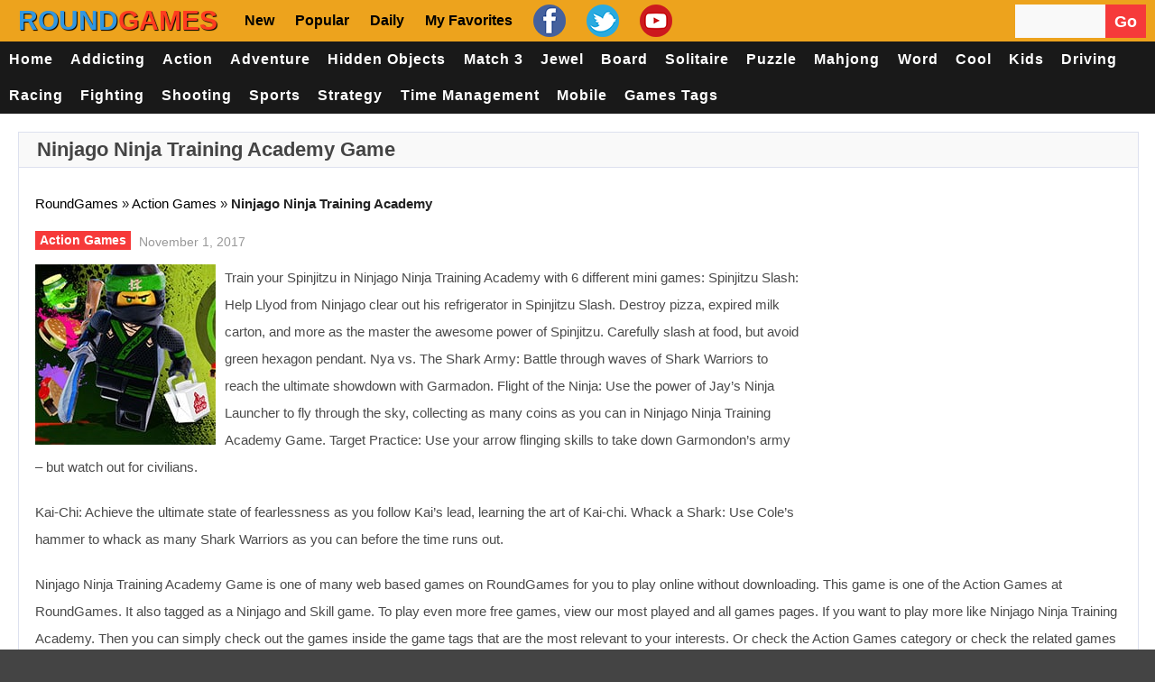

--- FILE ---
content_type: text/html; charset=utf-8
request_url: https://www.google.com/recaptcha/api2/aframe
body_size: 268
content:
<!DOCTYPE HTML><html><head><meta http-equiv="content-type" content="text/html; charset=UTF-8"></head><body><script nonce="LT8cF0RSp_5gTIFN3xFCVA">/** Anti-fraud and anti-abuse applications only. See google.com/recaptcha */ try{var clients={'sodar':'https://pagead2.googlesyndication.com/pagead/sodar?'};window.addEventListener("message",function(a){try{if(a.source===window.parent){var b=JSON.parse(a.data);var c=clients[b['id']];if(c){var d=document.createElement('img');d.src=c+b['params']+'&rc='+(localStorage.getItem("rc::a")?sessionStorage.getItem("rc::b"):"");window.document.body.appendChild(d);sessionStorage.setItem("rc::e",parseInt(sessionStorage.getItem("rc::e")||0)+1);localStorage.setItem("rc::h",'1769067103128');}}}catch(b){}});window.parent.postMessage("_grecaptcha_ready", "*");}catch(b){}</script></body></html>